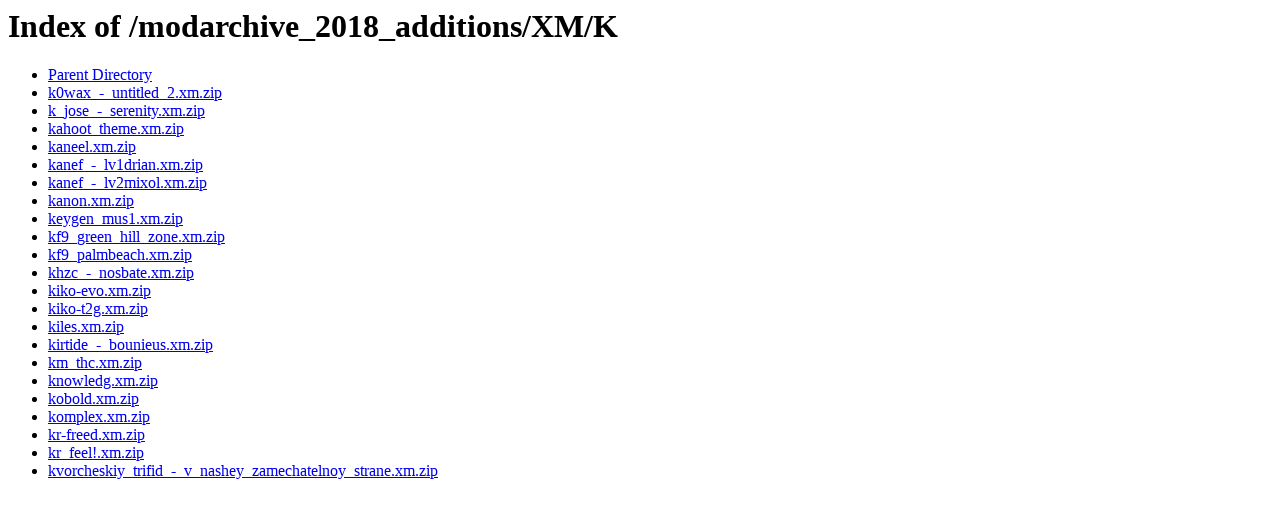

--- FILE ---
content_type: text/html;charset=ISO-8859-1
request_url: http://modarchive.textfiles.com/modarchive_2018_additions/XM/K/
body_size: 1731
content:
<!DOCTYPE HTML PUBLIC "-//W3C//DTD HTML 3.2 Final//EN">
<html>
 <head>
  <title>Index of /modarchive_2018_additions/XM/K</title>
 </head>
 <body>
<h1>Index of /modarchive_2018_additions/XM/K</h1>
<ul><li><a href="/modarchive_2018_additions/XM/"> Parent Directory</a></li>
<li><a href="k0wax_-_untitled_2.xm.zip"> k0wax_-_untitled_2.xm.zip</a></li>
<li><a href="k_jose_-_serenity.xm.zip"> k_jose_-_serenity.xm.zip</a></li>
<li><a href="kahoot_theme.xm.zip"> kahoot_theme.xm.zip</a></li>
<li><a href="kaneel.xm.zip"> kaneel.xm.zip</a></li>
<li><a href="kanef_-_lv1drian.xm.zip"> kanef_-_lv1drian.xm.zip</a></li>
<li><a href="kanef_-_lv2mixol.xm.zip"> kanef_-_lv2mixol.xm.zip</a></li>
<li><a href="kanon.xm.zip"> kanon.xm.zip</a></li>
<li><a href="keygen_mus1.xm.zip"> keygen_mus1.xm.zip</a></li>
<li><a href="kf9_green_hill_zone.xm.zip"> kf9_green_hill_zone.xm.zip</a></li>
<li><a href="kf9_palmbeach.xm.zip"> kf9_palmbeach.xm.zip</a></li>
<li><a href="khzc_-_nosbate.xm.zip"> khzc_-_nosbate.xm.zip</a></li>
<li><a href="kiko-evo.xm.zip"> kiko-evo.xm.zip</a></li>
<li><a href="kiko-t2g.xm.zip"> kiko-t2g.xm.zip</a></li>
<li><a href="kiles.xm.zip"> kiles.xm.zip</a></li>
<li><a href="kirtide_-_bounieus.xm.zip"> kirtide_-_bounieus.xm.zip</a></li>
<li><a href="km_thc.xm.zip"> km_thc.xm.zip</a></li>
<li><a href="knowledg.xm.zip"> knowledg.xm.zip</a></li>
<li><a href="kobold.xm.zip"> kobold.xm.zip</a></li>
<li><a href="komplex.xm.zip"> komplex.xm.zip</a></li>
<li><a href="kr-freed.xm.zip"> kr-freed.xm.zip</a></li>
<li><a href="kr_feel!.xm.zip"> kr_feel!.xm.zip</a></li>
<li><a href="kvorcheskiy_trifid_-_v_nashey_zamechatelnoy_strane.xm.zip"> kvorcheskiy_trifid_-_v_nashey_zamechatelnoy_strane.xm.zip</a></li>
</ul>
</body></html>
